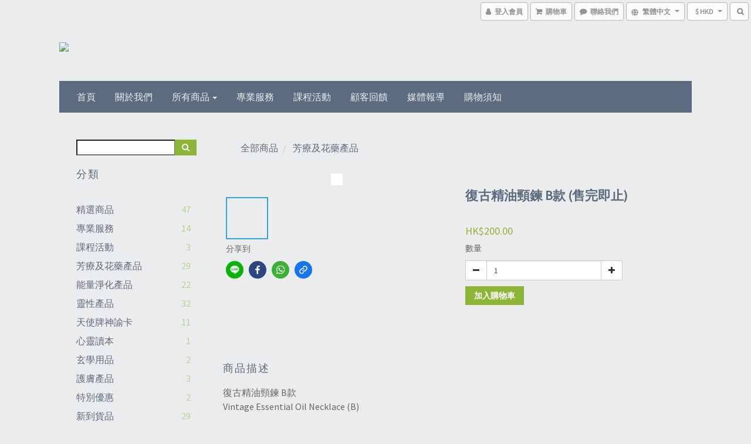

--- FILE ---
content_type: text/css
request_url: https://cdn.shoplineapp.com/assets/themes/freshgoods-43e243ed36509effa2041bbc7050b057f66d5cf08ea33d3026c4d5eb6a8166b5.css
body_size: 2491
content:
*,body{font-family:"Source Sans Pro","Open Sans","Helvetica Neue", Helvetica, Arial,"Hiragino Sans GB","Microsoft YaHei","微软雅黑","STHeiti","WenQuanYi Micro Hei",SimSun, sans-serif}body,.large-message{background-color:#ebeced}.navbar-menu,#footer{background-color:#5c6b7e}.title,.section-title,a,#sec0,.cart-item .title,h1,h2{color:#5c6b7e}.navbar-menu ul>li>a,.global-secondary>a,.global-secondary>a:visited,#footer a{color:#ebeced}.navbar-menu ul>li>a:hover,.navbar-menu ul>li>a:focus,.navbar-menu ul>li>a.active,.checkout-prod-remove a,a.active,a:hover,.price,.product-info .price-sale,.product-item .price-sale,.PromotionPage-container .price-sale,.global-secondary>a:hover,.global-secondary>a:focus,.catmenu .catcount{color:#8cb538}#footer a:hover,#footer a:active{color:#8cb538}.owl-wrapper-outer,.boxify-image-wrapper,.col-md-6 img{border:solid 10px white}.boxify-image-wrapper{background-color:transparent}.page-single-product .boxify-image-wrapper{border:0}.checkout-instructions,.checkout-tabletop,.checkout-tablebottom,.paypay_form_container,.allpay_form{background-color:white}.price-crossed,.price.price-crossed{color:#909090}.navbar-header-wrapper,.navbar-menu-wrapper{width:100%}.navbar-header-wrapper{padding-bottom:20px}.navbar-menu,.navbar-menu-wrapper{text-align:left}.navbar-menu>ul{padding-left:15px}.navbar-menu>ul>li{padding:15px 10px}.navbar{padding-left:30px;padding-right:30px;padding-bottom:20px}.navbar-wrapper{border-width:0}.nav-dropdown-menu{background-color:#5c6b7e}.btn-color-primary,.btn:not(.btn-clear):not(.btn-checkout):not(.product-buynow):not(.btn-buy-now),.btn-color-primary:visited,.btn:visited{background-color:#8cb538;color:#ffffff;border-radius:0;border-width:0;display:inline-block}.PromotionCart-content .btn:not(.btn-clear):not(.btn-checkout):not(.product-buynow){border-width:1px;border-color:#8cb538}.PromotionCart-header .cart-chkt-btn{background-color:#8cb538}.btn-color-primary:hover,.btn-color-primary:focus,.btn:hover:not(.btn-clear):not(.btn-checkout):not(.product-buynow):not(.btn-buy-now),.btn:focus:not(.btn-clear):not(.btn-checkout):not(.product-buynow):not(.btn-buy-now){background-color:rgba(140,181,56,0.8);color:#ffffff;border-width:0}.btn-custom.btn-buy-now{border-radius:0}.variation-label{color:rgba(140,181,56,0.8)}.variation-label:hover,.variation-label.variation-label--selected{color:rgba(140,181,56,0.8);border-color:rgba(140,181,56,0.8)}.owl-carousel.owl-theme .owl-nav .owl-btn-custom{background-color:#8cb538;fill:#fff}.owl-carousel.owl-theme .owl-nav .owl-btn-custom:hover:not(.disabled){background-color:rgba(140,181,56,0.8)}.pagination>li>a,.pagination>li>a:hover,.pagination>li>a:focus{border-color:transparent}.pagination>li>a{color:#5c6b7e;background-color:white;border-color:transparent}.pagination>li>a:hover,.pagination>li>a:focus,.pagination>.active>a,.pagination>.active>a:hover,.pagination>.active>a:focus{color:white;background-color:#5c6b7e;border-color:transparent}.content-controller>.container,.content-controller.container{padding-left:45px;padding-right:45px;padding-bottom:45px}.content-controller{margin-top:0}.col-md-9{padding-top:20px}.desktop-shop-search-form{margin-top:20px}.catmenu{padding-top:10px}.catmenu>.section-title{padding-top:0px}.breadcrumb{margin-top:0}.PromotionPage-breadcrumb{padding-left:18px}.body-content{margin-bottom:0}#footer>.container ul{padding-left:25px;padding-right:25px}.poweredby{padding-right:25px}#poweredby-shopline{color:#ffffff}#poweredby-shopline>a{color:inherit}.badges{border-width:0}.page-style{padding:0 30px}@media (max-width: 991px) and (min-width: 768px){.col-md-9{margin-left:20px;margin-right:20px}}.container-full-width{width:100% !important}@media (min-width: 768px){.navbar-header-wrapper,.navbar-header img{display:block}}.navbar-header-wrapper>.container{display:inline}.navbar-header{padding-left:15px;padding-right:15px}.nav-dropdown-menu{background-color:#fff;padding:0}.nav-dropdown:hover{background-color:#fff}.nav-dropdown:hover .nav-dropdown-toggle,.nav-dropdown .nav-dropdown-menu li a{color:#5c6b7e}.nav-dropdown:hover .nav-dropdown-toggle:hover,.nav-dropdown-toggle.active{color:#8cb538}.nav-dropdown-menu li a,.nav-dropdown-menu li:hover a,.nav-dropdown-menu li.active a{padding:10px 15px}.nav-dropdown-menu li:last-child a{padding-bottom:15px}span.member-price.label.label-primary{text-align:center;display:table-cell;padding-top:3px;padding-bottom:3px}.addon-promotions-container .addon-promotions-header{background-color:#f0f0f0 !important}.addon-promotions-container .addon-promotion-item{background-color:#f6f6f6 !important}.add-to-cart button,.add-to-cart select{border-radius:0}.addon-promotions-header,.addon-promotion-item{border:1px solid #dddddd}.addon-promotions-container .addon-promotion-item{border-bottom:none;border-top:none}.addon-promotions-container .addon-promotion-item:first-child{border-top:1px solid #dddddd}.addon-promotions-container .addon-promotion-item:last-child{border-bottom:1px solid #dddddd}.addon-promotions-header{border-bottom:0}@media screen and (min-width: 1200px){.addon-promotions-container .addon-item-mainInfo{width:67%}}@media screen and (max-width: 768px){.shop-setting-wrapper{margin:10px auto 20px}}@media screen and (min-width: 768px){.shop-setting-wrapper .shop-setting{margin:0px 15px}}.quick-cart-cancel-holder .quick-cart-cancel{border-top-right-radius:5px !important;border-bottom-left-radius:5px !important}.PromotionPage-container{padding-left:42px;padding-right:40px}@media (max-width: 767px){.membership-reminder{padding-top:20px}}.product-review-container{padding:0 45px 45px 45px}.product-review-container .col-md-9{padding-top:0}@media screen and (max-width: 1200px){.product-review-container .product-review-panel{width:100%}}@media (max-width: 991px) and (min-width: 768px){.product-review-container .col-md-9{margin-left:0;margin-right:0}}.coupon-card-image{background:#8cb538}.coupon-center-back-to-cart-container{box-shadow:0 -24px 24px #ebeced;background:#ebeced}@media (max-width: 767px){.coupon-center-back-to-cart-container{box-shadow:none}}.checkout-coupon-list-card:hover>.checkout-coupon-list-card-body{border-color:#8cb538}.member-center-coupon-nav .active{color:#8cb538}.product-list-variant-selector-show-more,.product-list-variant-selector-toggle,.product-list-variant-selector-show-more:hover{color:#8CB538 !important}.product-list-variant-selector-left-mask{background:linear-gradient(90deg, #ebeced 27.4%, rgba(235,236,237,0) 100%)}.product-list-variant-selector-right-mask{background:linear-gradient(270deg, #ebeced 27.4%, rgba(235,236,237,0) 100%)}.custom-page .item .product-item.page-single-product{padding-top:0}.product-set-selector-wrapper .child-product-wrapper .child-product-image{border:none}body.products.show .description-container img:not(:first-child){margin-top:-1px}.multi-checkout-confirm .multi-checkout-confirm__delivery_notice{color:#8cb538}.multi-checkout-confirm .multi-checkout-confirm__delivery_notice:before,.multi-checkout-confirm .multi-checkout-confirm__delivery_notice:after{background-color:#8cb538}#checkout-object__section .checkout-object__info_cart-header{color:#8cb538}#checkout-object__section .checkout-object__info_cart-header .icon-basket{fill:#8cb538}#signup-login-page .solid-btn:not([disabled]){background-color:#8cb538;border-color:#8cb538}#signup-login-page .solid-btn:not([disabled]):hover{background-color:rgba(140,181,56,0.8);color:#fff}#signup-login-page .solid-btn[data-loading]{background-color:#8cb538;border-color:#8cb538}#signup-login-page .outline-btn:not([disabled]){color:#8cb538;border-color:#8cb538}#signup-login-page .outline-btn:not([disabled]):hover{background-color:rgba(140,181,56,0.2)}#signup-login-page .outline-btn[data-loading]{color:#8cb538;border-color:#8cb538}#member-center-profile__form .intl-tel-input{display:block}#member-center-profile__form .intl-tel-input.allow-dropdown .selected-flag{display:flex;width:89px;background-color:transparent;border-right:1px #dddddd solid;font-size:14px}#member-center-profile__form .intl-tel-input.allow-dropdown .selected-dial-code{padding-left:0;min-width:32px}#member-center-profile__form .intl-tel-input.allow-dropdown .country-code{color:#333333;font-size:12px;font-weight:600}#member-center-profile__form .intl-tel-input.allow-dropdown input{height:44px;padding-left:96px;border-radius:3.75px;font-size:14px;color:#333333;box-shadow:none}#member-center-profile__form .intl-tel-input .iti-flag{background:transparent;box-shadow:none;width:auto;height:auto;margin-right:3px;min-width:20px}#member-center-profile__form .intl-tel-input .flag-container .arrow{margin-left:4px;font-size:10px}#member-center-profile__form .intl-tel-input .country-list{margin-bottom:-1px;z-index:101}#member-center-profile__form .intl-tel-input .country-list .divider{margin:0 auto}#member-center-profile__form .intl-tel-input .country-list .flag-box{display:none}#member-center-profile__form .intl-tel-input .country-list .flag-box .iti-flag{background-image:none}#member-center-profile__form .mobile-phone-input{background-color:transparent}#member-center-profile__form .member-center-profile__form-section,#member-center-profile__form .member-subscription__divider{border-color:#ddd}#member-center-profile__form .tier-detail-row-description{color:#333333}#member-center-profile__form .grecaptcha-badge{visibility:hidden}#member-center-profile__form .birthday-faq{color:#337ab7}#member-center-profile__form .member-center-profile__according-button{color:#337ab7}#member-center-profile__form .member-center-profile__delete-address-button{color:#999999;font-size:12px;opacity:0.3}#member-center-profile__form .general-subscribe-button,#member-center-profile__form .line-subscribe-button,#member-center-profile__form .general-unsubscribe-button,#member-center-profile__form .line-unsubscribe-button,#member-center-profile__form .facebook-unsubscribe-button{color:#333333;font-size:1.4rem;line-height:2rem;display:flex;align-items:center;gap:0.4rem;padding:4px 10px}#member-center-profile__form .general-subscribe-button>svg,#member-center-profile__form .line-subscribe-button>svg,#member-center-profile__form .general-unsubscribe-button>svg,#member-center-profile__form .line-unsubscribe-button>svg,#member-center-profile__form .facebook-unsubscribe-button>svg{width:1.6rem;height:1.6rem}#member-center-profile__form .line-subscribe-button{padding:0 0.8rem;color:#4cc764}#member-center-profile__form .general-unsubscribe-button{color:#999999}#member-center-profile__form .line-unsubscribe-button,#member-center-profile__form .facebook-unsubscribe-button{color:#c2c2c2}#member-center-profile__form .credit-card-field__list{border:1px solid #dddddd;padding:0 15px;margin-left:15px}#member-center-profile__form .credit-card-field__list-item{border-bottom:1px solid #dddddd;padding:15px 0}#member-center-profile__form .credit-card-field__list-item:last-child{border-bottom:0}.credit-card-delete-modal__item{background-color:#f8f8f8;padding:15px 18px;margin-bottom:20px;border-bottom:1px solid #ddd;align-items:center}.iti-mobile .intl-tel-input .country-list .flag-box{width:0}.iti-mobile .intl-tel-input .country-list .flag-box .iti-flag{display:none}#member-center-profile__form .member-center-profile__primary-button,#member-center-profile__form .member-center-profile__default-button,.member-center-profile__email-verification-modal-button,.member-center-profile__member-referral-modal-button{color:#fff;border-color:transparent;background-color:#8cb538}#member-center-profile__form .member-center-profile__primary-button:hover,#member-center-profile__form .member-center-profile__default-button:hover,.member-center-profile__email-verification-modal-button:hover,.member-center-profile__member-referral-modal-button:hover{background-color:rgba(140,181,56,0.8);border-color:transparent}#member-center-profile__form .member-center-profile__primary-button:disabled,#member-center-profile__form .member-center-profile__default-button:disabled,.member-center-profile__email-verification-modal-button:disabled,.member-center-profile__member-referral-modal-button:disabled{border-color:transparent;background-color:#8cb538;opacity:0.65}
